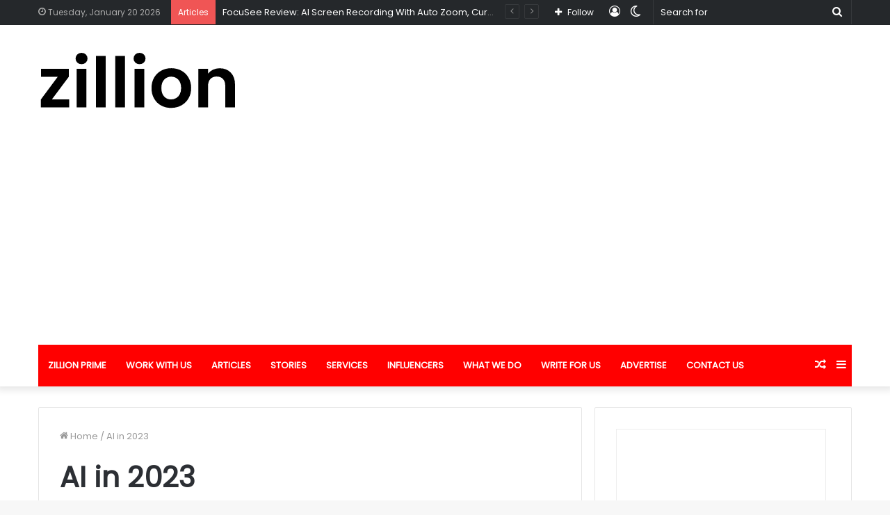

--- FILE ---
content_type: text/html; charset=utf-8
request_url: https://www.google.com/recaptcha/api2/aframe
body_size: 265
content:
<!DOCTYPE HTML><html><head><meta http-equiv="content-type" content="text/html; charset=UTF-8"></head><body><script nonce="FWa4hlVddhk-WWHdcrsqDQ">/** Anti-fraud and anti-abuse applications only. See google.com/recaptcha */ try{var clients={'sodar':'https://pagead2.googlesyndication.com/pagead/sodar?'};window.addEventListener("message",function(a){try{if(a.source===window.parent){var b=JSON.parse(a.data);var c=clients[b['id']];if(c){var d=document.createElement('img');d.src=c+b['params']+'&rc='+(localStorage.getItem("rc::a")?sessionStorage.getItem("rc::b"):"");window.document.body.appendChild(d);sessionStorage.setItem("rc::e",parseInt(sessionStorage.getItem("rc::e")||0)+1);localStorage.setItem("rc::h",'1768875111821');}}}catch(b){}});window.parent.postMessage("_grecaptcha_ready", "*");}catch(b){}</script></body></html>